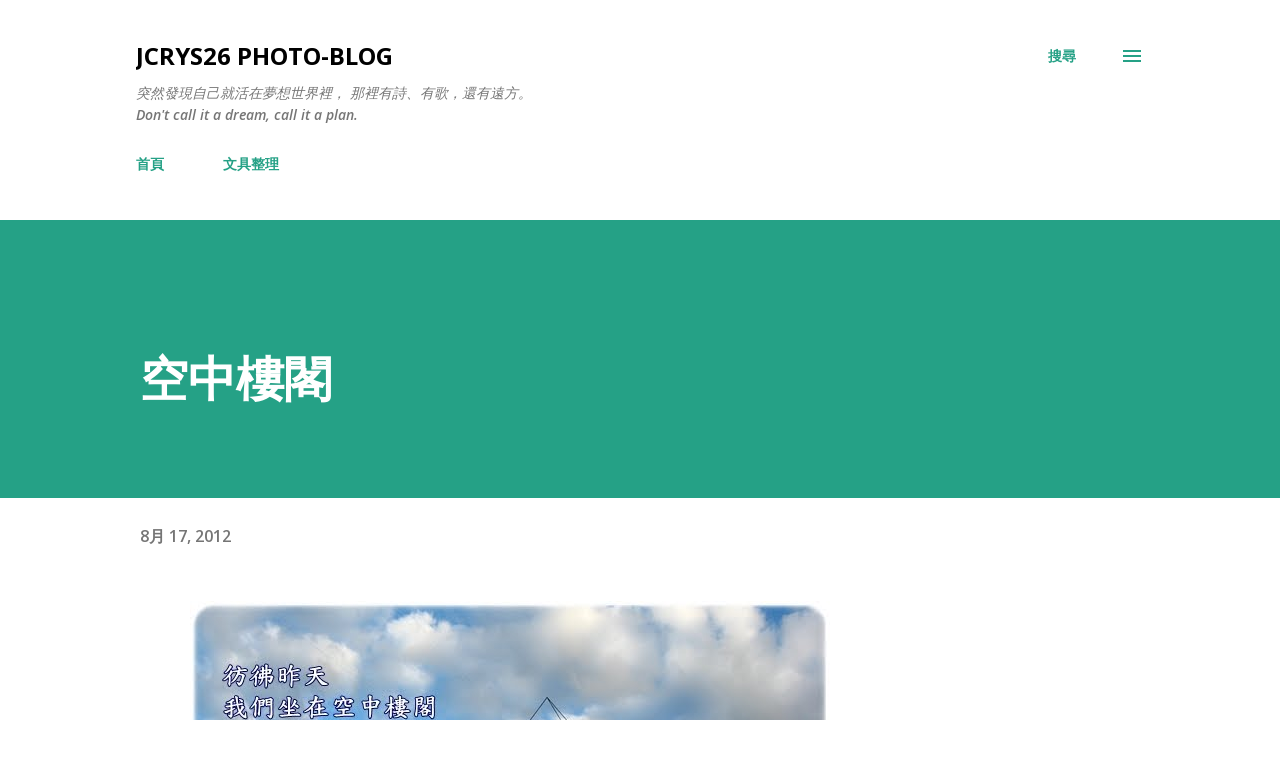

--- FILE ---
content_type: text/html; charset=UTF-8
request_url: https://blog.jcrys26.com/b/stats?style=BLACK_TRANSPARENT&timeRange=LAST_WEEK&token=APq4FmB92-9mfjBUT7b6dzW1KU-g3hXVlCIQyvU9Uy6JKlO3CBCsr8nxXEfiG6YKI82UFaN_sbTAUICygv_wDE4tSwdkyeRPkQ
body_size: 37
content:
{"total":1805,"sparklineOptions":{"backgroundColor":{"fillOpacity":0.1,"fill":"#000000"},"series":[{"areaOpacity":0.3,"color":"#202020"}]},"sparklineData":[[0,14],[1,15],[2,18],[3,18],[4,20],[5,19],[6,11],[7,28],[8,21],[9,11],[10,10],[11,19],[12,8],[13,21],[14,25],[15,100],[16,26],[17,18],[18,13],[19,24],[20,12],[21,30],[22,26],[23,12],[24,25],[25,12],[26,10],[27,12],[28,29],[29,2]],"nextTickMs":1800000}

--- FILE ---
content_type: text/plain
request_url: https://www.google-analytics.com/j/collect?v=1&_v=j102&a=756751272&t=pageview&_s=1&dl=https%3A%2F%2Fblog.jcrys26.com%2F2012%2F08%2Fblog-post_17.html&ul=en-us%40posix&dt=%E7%A9%BA%E4%B8%AD%E6%A8%93%E9%96%A3&sr=1280x720&vp=1280x720&_u=IEBAAEABAAAAACAAI~&jid=1445728874&gjid=2077268481&cid=1066586784.1764498271&tid=UA-41332336-1&_gid=1185958441.1764498271&_r=1&_slc=1&z=1898332388
body_size: -450
content:
2,cG-EYW24T5LF1